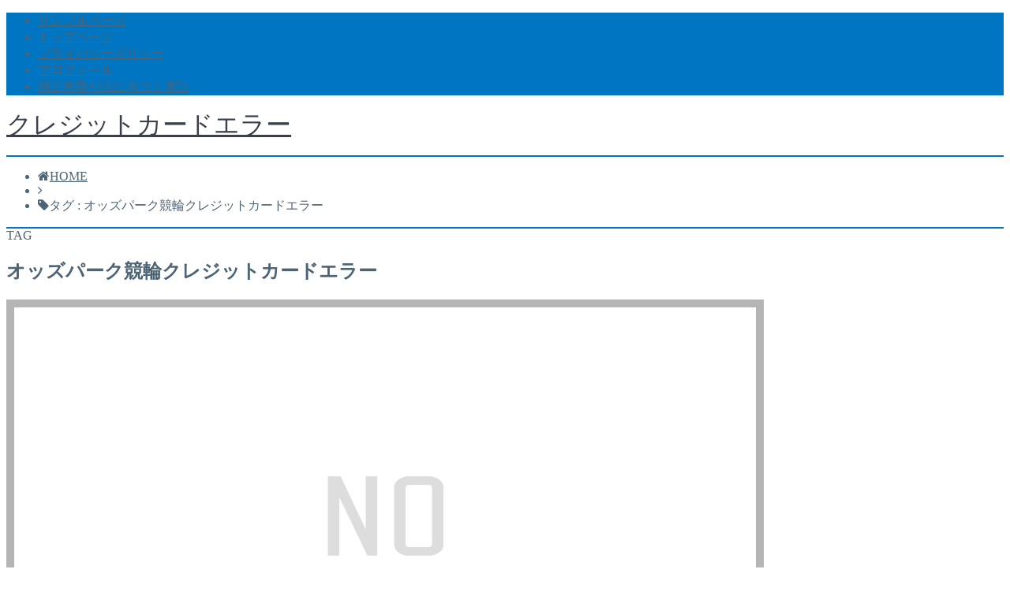

--- FILE ---
content_type: text/css; charset=utf-8
request_url: https://006-cre.com/wp-content/cache/autoptimize/autoptimize_single_fa5688b50b43d4a753ca202601583831.php?ver=6.9
body_size: 149
content:
<br />
<b>Warning</b>:  file_get_contents(/home/toritsugi3/006-cre.com/public_html/wp-content/cache/autoptimize/autoptimize_single_fa5688b50b43d4a753ca202601583831.php.none): failed to open stream: No such file or directory in <b>/home/toritsugi3/006-cre.com/public_html/wp-content/cache/autoptimize/autoptimize_single_fa5688b50b43d4a753ca202601583831.php</b> on line <b>41</b><br />
<br />
<b>Warning</b>:  filemtime(): stat failed for /home/toritsugi3/006-cre.com/public_html/wp-content/cache/autoptimize/autoptimize_single_fa5688b50b43d4a753ca202601583831.php.none in <b>/home/toritsugi3/006-cre.com/public_html/wp-content/cache/autoptimize/autoptimize_single_fa5688b50b43d4a753ca202601583831.php</b> on line <b>48</b><br />


--- FILE ---
content_type: text/javascript; charset=utf-8
request_url: https://006-cre.com/wp-content/cache/autoptimize/autoptimize_single_eea0bed8c0119cb3d2b0069621c82749.php?ver=6.9
body_size: 146
content:
<br />
<b>Warning</b>:  file_get_contents(/home/toritsugi3/006-cre.com/public_html/wp-content/cache/autoptimize/autoptimize_single_eea0bed8c0119cb3d2b0069621c82749.php.none): failed to open stream: No such file or directory in <b>/home/toritsugi3/006-cre.com/public_html/wp-content/cache/autoptimize/autoptimize_single_eea0bed8c0119cb3d2b0069621c82749.php</b> on line <b>41</b><br />
<br />
<b>Warning</b>:  filemtime(): stat failed for /home/toritsugi3/006-cre.com/public_html/wp-content/cache/autoptimize/autoptimize_single_eea0bed8c0119cb3d2b0069621c82749.php.none in <b>/home/toritsugi3/006-cre.com/public_html/wp-content/cache/autoptimize/autoptimize_single_eea0bed8c0119cb3d2b0069621c82749.php</b> on line <b>48</b><br />


--- FILE ---
content_type: text/javascript; charset=utf-8
request_url: https://006-cre.com/wp-content/cache/autoptimize/autoptimize_single_b81e81f6da374d6a0d9ac34da20ab001.php?ver=6.9
body_size: 145
content:
<br />
<b>Warning</b>:  file_get_contents(/home/toritsugi3/006-cre.com/public_html/wp-content/cache/autoptimize/autoptimize_single_b81e81f6da374d6a0d9ac34da20ab001.php.none): failed to open stream: No such file or directory in <b>/home/toritsugi3/006-cre.com/public_html/wp-content/cache/autoptimize/autoptimize_single_b81e81f6da374d6a0d9ac34da20ab001.php</b> on line <b>41</b><br />
<br />
<b>Warning</b>:  filemtime(): stat failed for /home/toritsugi3/006-cre.com/public_html/wp-content/cache/autoptimize/autoptimize_single_b81e81f6da374d6a0d9ac34da20ab001.php.none in <b>/home/toritsugi3/006-cre.com/public_html/wp-content/cache/autoptimize/autoptimize_single_b81e81f6da374d6a0d9ac34da20ab001.php</b> on line <b>48</b><br />
